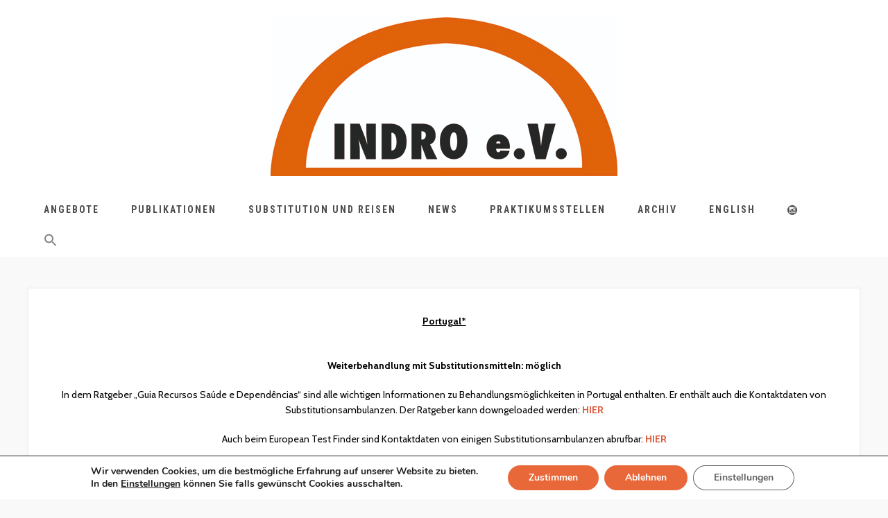

--- FILE ---
content_type: text/css
request_url: https://indro-online.de/wp-content/themes/avant-indro-child/style.css?ver=1.0.95
body_size: 448
content:
/*
Theme Name: Avant-Indro-Child
Version: 1.0
Description: A child theme of Avant
Template: avant
Author: Administrator
*/
@import url("../avant/style.css");
/* Your awesome customization starts here */

.home .widget-area {
    padding: 40px 25px 40px;
}

	
.widget-area {
    background-color: none!important;
    width: 25%;
    float: left;
    box-shadow: none!important;
}

.main-navigation li .widget-area {
    background-color: none!important;
}
hr {
    background-color: #ccc;
    border: 0;
    height: 0px;
	margin-bottom: 1.5em;}